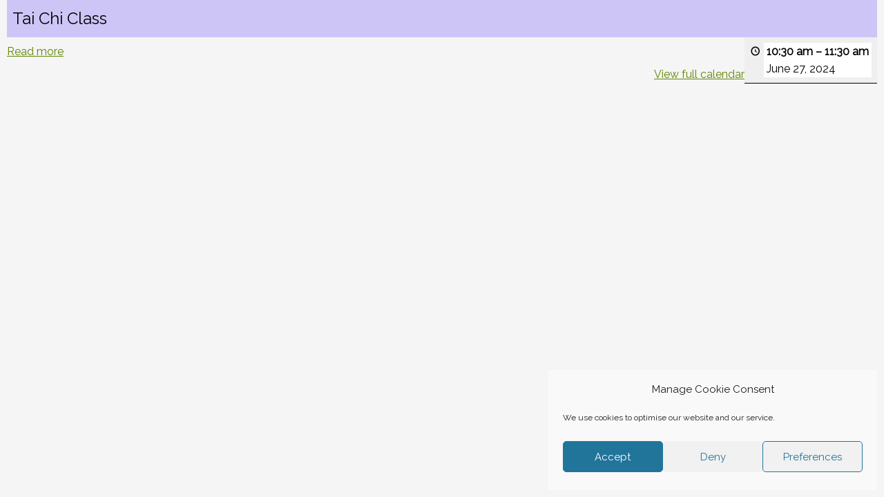

--- FILE ---
content_type: text/css
request_url: https://lydgateparishhall.org.uk/wp-content/uploads/elementor/css/post-264.css?ver=1769833079
body_size: 9542
content:
.elementor-264 .elementor-element.elementor-element-9c49024:not(.elementor-motion-effects-element-type-background), .elementor-264 .elementor-element.elementor-element-9c49024 > .elementor-motion-effects-container > .elementor-motion-effects-layer{background-color:#FFFFF0;}.elementor-264 .elementor-element.elementor-element-9c49024{transition:background 0.3s, border 0.3s, border-radius 0.3s, box-shadow 0.3s;}.elementor-264 .elementor-element.elementor-element-9c49024 > .elementor-background-overlay{transition:background 0.3s, border-radius 0.3s, opacity 0.3s;}.elementor-widget-heading .elementor-heading-title{font-family:var( --e-global-typography-primary-font-family ), Sans-serif;font-weight:var( --e-global-typography-primary-font-weight );color:var( --e-global-color-primary );}.elementor-widget-navigation-menu .menu-item a.hfe-menu-item.elementor-button{background-color:var( --e-global-color-accent );font-family:var( --e-global-typography-accent-font-family ), Sans-serif;font-weight:var( --e-global-typography-accent-font-weight );}.elementor-widget-navigation-menu .menu-item a.hfe-menu-item.elementor-button:hover{background-color:var( --e-global-color-accent );}.elementor-widget-navigation-menu a.hfe-menu-item, .elementor-widget-navigation-menu a.hfe-sub-menu-item{font-family:var( --e-global-typography-primary-font-family ), Sans-serif;font-weight:var( --e-global-typography-primary-font-weight );}.elementor-widget-navigation-menu .menu-item a.hfe-menu-item, .elementor-widget-navigation-menu .sub-menu a.hfe-sub-menu-item{color:var( --e-global-color-text );}.elementor-widget-navigation-menu .menu-item a.hfe-menu-item:hover,
								.elementor-widget-navigation-menu .sub-menu a.hfe-sub-menu-item:hover,
								.elementor-widget-navigation-menu .menu-item.current-menu-item a.hfe-menu-item,
								.elementor-widget-navigation-menu .menu-item a.hfe-menu-item.highlighted,
								.elementor-widget-navigation-menu .menu-item a.hfe-menu-item:focus{color:var( --e-global-color-accent );}.elementor-widget-navigation-menu .hfe-nav-menu-layout:not(.hfe-pointer__framed) .menu-item.parent a.hfe-menu-item:before,
								.elementor-widget-navigation-menu .hfe-nav-menu-layout:not(.hfe-pointer__framed) .menu-item.parent a.hfe-menu-item:after{background-color:var( --e-global-color-accent );}.elementor-widget-navigation-menu .hfe-nav-menu-layout:not(.hfe-pointer__framed) .menu-item.parent .sub-menu .hfe-has-submenu-container a:after{background-color:var( --e-global-color-accent );}.elementor-widget-navigation-menu .hfe-pointer__framed .menu-item.parent a.hfe-menu-item:before,
								.elementor-widget-navigation-menu .hfe-pointer__framed .menu-item.parent a.hfe-menu-item:after{border-color:var( --e-global-color-accent );}
							.elementor-widget-navigation-menu .sub-menu li a.hfe-sub-menu-item,
							.elementor-widget-navigation-menu nav.hfe-dropdown li a.hfe-sub-menu-item,
							.elementor-widget-navigation-menu nav.hfe-dropdown li a.hfe-menu-item,
							.elementor-widget-navigation-menu nav.hfe-dropdown-expandible li a.hfe-menu-item,
							.elementor-widget-navigation-menu nav.hfe-dropdown-expandible li a.hfe-sub-menu-item{font-family:var( --e-global-typography-accent-font-family ), Sans-serif;font-weight:var( --e-global-typography-accent-font-weight );}.elementor-264 .elementor-element.elementor-element-16fd9e3 .menu-item a.hfe-menu-item{padding-left:15px;padding-right:15px;}.elementor-264 .elementor-element.elementor-element-16fd9e3 .menu-item a.hfe-sub-menu-item{padding-left:calc( 15px + 20px );padding-right:15px;}.elementor-264 .elementor-element.elementor-element-16fd9e3 .hfe-nav-menu__layout-vertical .menu-item ul ul a.hfe-sub-menu-item{padding-left:calc( 15px + 40px );padding-right:15px;}.elementor-264 .elementor-element.elementor-element-16fd9e3 .hfe-nav-menu__layout-vertical .menu-item ul ul ul a.hfe-sub-menu-item{padding-left:calc( 15px + 60px );padding-right:15px;}.elementor-264 .elementor-element.elementor-element-16fd9e3 .hfe-nav-menu__layout-vertical .menu-item ul ul ul ul a.hfe-sub-menu-item{padding-left:calc( 15px + 80px );padding-right:15px;}.elementor-264 .elementor-element.elementor-element-16fd9e3 .menu-item a.hfe-menu-item, .elementor-264 .elementor-element.elementor-element-16fd9e3 .menu-item a.hfe-sub-menu-item{padding-top:1px;padding-bottom:1px;}.elementor-264 .elementor-element.elementor-element-16fd9e3 .sub-menu a.hfe-sub-menu-item,
						 .elementor-264 .elementor-element.elementor-element-16fd9e3 nav.hfe-dropdown li a.hfe-menu-item,
						 .elementor-264 .elementor-element.elementor-element-16fd9e3 nav.hfe-dropdown li a.hfe-sub-menu-item,
						 .elementor-264 .elementor-element.elementor-element-16fd9e3 nav.hfe-dropdown-expandible li a.hfe-menu-item,
						 .elementor-264 .elementor-element.elementor-element-16fd9e3 nav.hfe-dropdown-expandible li a.hfe-sub-menu-item{padding-top:15px;padding-bottom:15px;}.elementor-264 .elementor-element.elementor-element-16fd9e3 .hfe-nav-menu__toggle{margin:0 auto;}.elementor-264 .elementor-element.elementor-element-16fd9e3 a.hfe-menu-item, .elementor-264 .elementor-element.elementor-element-16fd9e3 a.hfe-sub-menu-item{font-family:"Roboto", Sans-serif;font-size:16px;font-weight:400;line-height:1.5em;}.elementor-264 .elementor-element.elementor-element-16fd9e3 .sub-menu,
								.elementor-264 .elementor-element.elementor-element-16fd9e3 nav.hfe-dropdown,
								.elementor-264 .elementor-element.elementor-element-16fd9e3 nav.hfe-dropdown-expandible,
								.elementor-264 .elementor-element.elementor-element-16fd9e3 nav.hfe-dropdown .menu-item a.hfe-menu-item,
								.elementor-264 .elementor-element.elementor-element-16fd9e3 nav.hfe-dropdown .menu-item a.hfe-sub-menu-item{background-color:#fff;}.elementor-264 .elementor-element.elementor-element-16fd9e3 .sub-menu li.menu-item:not(:last-child),
						.elementor-264 .elementor-element.elementor-element-16fd9e3 nav.hfe-dropdown li.menu-item:not(:last-child),
						.elementor-264 .elementor-element.elementor-element-16fd9e3 nav.hfe-dropdown-expandible li.menu-item:not(:last-child){border-bottom-style:solid;border-bottom-color:#c4c4c4;border-bottom-width:1px;}.elementor-widget-text-editor{font-family:var( --e-global-typography-text-font-family ), Sans-serif;font-weight:var( --e-global-typography-text-font-weight );color:var( --e-global-color-text );}.elementor-widget-text-editor.elementor-drop-cap-view-stacked .elementor-drop-cap{background-color:var( --e-global-color-primary );}.elementor-widget-text-editor.elementor-drop-cap-view-framed .elementor-drop-cap, .elementor-widget-text-editor.elementor-drop-cap-view-default .elementor-drop-cap{color:var( --e-global-color-primary );border-color:var( --e-global-color-primary );}.elementor-264 .elementor-element.elementor-element-1acc9d4 .menu-item a.hfe-menu-item{padding-left:15px;padding-right:15px;}.elementor-264 .elementor-element.elementor-element-1acc9d4 .menu-item a.hfe-sub-menu-item{padding-left:calc( 15px + 20px );padding-right:15px;}.elementor-264 .elementor-element.elementor-element-1acc9d4 .hfe-nav-menu__layout-vertical .menu-item ul ul a.hfe-sub-menu-item{padding-left:calc( 15px + 40px );padding-right:15px;}.elementor-264 .elementor-element.elementor-element-1acc9d4 .hfe-nav-menu__layout-vertical .menu-item ul ul ul a.hfe-sub-menu-item{padding-left:calc( 15px + 60px );padding-right:15px;}.elementor-264 .elementor-element.elementor-element-1acc9d4 .hfe-nav-menu__layout-vertical .menu-item ul ul ul ul a.hfe-sub-menu-item{padding-left:calc( 15px + 80px );padding-right:15px;}.elementor-264 .elementor-element.elementor-element-1acc9d4 .menu-item a.hfe-menu-item, .elementor-264 .elementor-element.elementor-element-1acc9d4 .menu-item a.hfe-sub-menu-item{padding-top:1px;padding-bottom:1px;}.elementor-264 .elementor-element.elementor-element-1acc9d4 .sub-menu a.hfe-sub-menu-item,
						 .elementor-264 .elementor-element.elementor-element-1acc9d4 nav.hfe-dropdown li a.hfe-menu-item,
						 .elementor-264 .elementor-element.elementor-element-1acc9d4 nav.hfe-dropdown li a.hfe-sub-menu-item,
						 .elementor-264 .elementor-element.elementor-element-1acc9d4 nav.hfe-dropdown-expandible li a.hfe-menu-item,
						 .elementor-264 .elementor-element.elementor-element-1acc9d4 nav.hfe-dropdown-expandible li a.hfe-sub-menu-item{padding-top:15px;padding-bottom:15px;}.elementor-264 .elementor-element.elementor-element-1acc9d4 .hfe-nav-menu__toggle{margin:0 auto;}.elementor-264 .elementor-element.elementor-element-1acc9d4 a.hfe-menu-item, .elementor-264 .elementor-element.elementor-element-1acc9d4 a.hfe-sub-menu-item{font-family:"Roboto", Sans-serif;font-size:16px;font-weight:400;line-height:1.5em;}.elementor-264 .elementor-element.elementor-element-1acc9d4 .sub-menu,
								.elementor-264 .elementor-element.elementor-element-1acc9d4 nav.hfe-dropdown,
								.elementor-264 .elementor-element.elementor-element-1acc9d4 nav.hfe-dropdown-expandible,
								.elementor-264 .elementor-element.elementor-element-1acc9d4 nav.hfe-dropdown .menu-item a.hfe-menu-item,
								.elementor-264 .elementor-element.elementor-element-1acc9d4 nav.hfe-dropdown .menu-item a.hfe-sub-menu-item{background-color:#fff;}.elementor-264 .elementor-element.elementor-element-1acc9d4 .sub-menu li.menu-item:not(:last-child),
						.elementor-264 .elementor-element.elementor-element-1acc9d4 nav.hfe-dropdown li.menu-item:not(:last-child),
						.elementor-264 .elementor-element.elementor-element-1acc9d4 nav.hfe-dropdown-expandible li.menu-item:not(:last-child){border-bottom-style:solid;border-bottom-color:#c4c4c4;border-bottom-width:1px;}